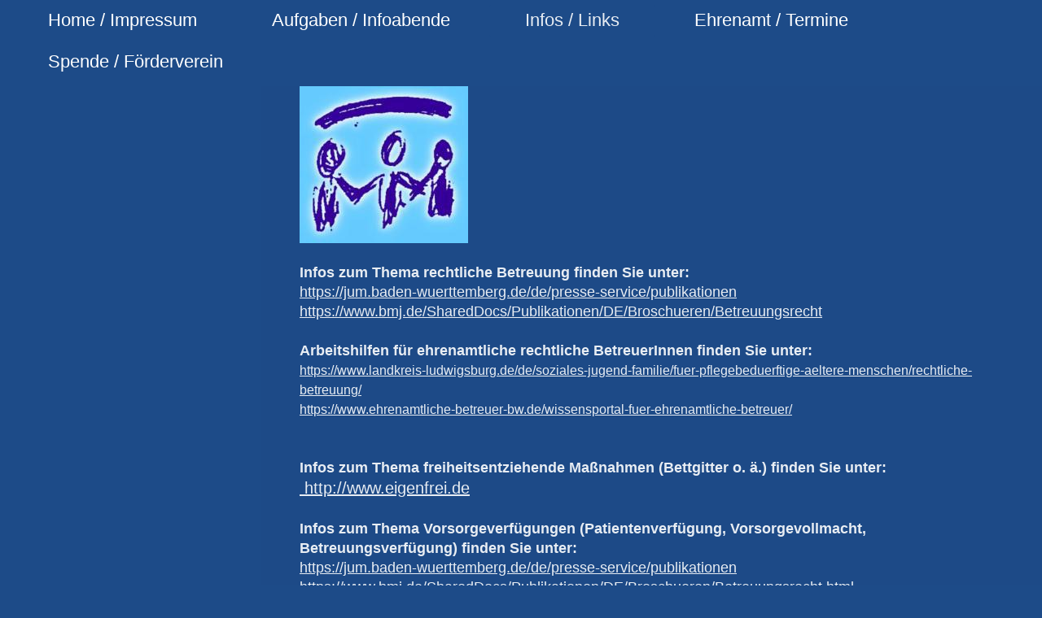

--- FILE ---
content_type: text/html; charset=UTF-8
request_url: https://www.betreuungsverein-lb.de/infos-links/
body_size: 4471
content:
<!DOCTYPE html>
<html lang="de"  ><head prefix="og: http://ogp.me/ns# fb: http://ogp.me/ns/fb# business: http://ogp.me/ns/business#">
    <meta http-equiv="Content-Type" content="text/html; charset=utf-8"/>
    <meta name="generator" content="IONOS MyWebsite"/>
        
    <link rel="dns-prefetch" href="//cdn.website-start.de/"/>
    <link rel="dns-prefetch" href="//124.mod.mywebsite-editor.com"/>
    <link rel="dns-prefetch" href="https://124.sb.mywebsite-editor.com/"/>
    <link rel="shortcut icon" href="//cdn.website-start.de/favicon.ico"/>
        <title>Infos / Links</title>
    <style type="text/css">@media screen and (max-device-width: 1024px) {.diyw a.switchViewWeb {display: inline !important;}}</style>
    <style type="text/css">@media screen and (min-device-width: 1024px) {
            .mediumScreenDisabled { display:block }
            .smallScreenDisabled { display:block }
        }
        @media screen and (max-device-width: 1024px) { .mediumScreenDisabled { display:none } }
        @media screen and (max-device-width: 568px) { .smallScreenDisabled { display:none } }
                @media screen and (min-width: 1024px) {
            .mobilepreview .mediumScreenDisabled { display:block }
            .mobilepreview .smallScreenDisabled { display:block }
        }
        @media screen and (max-width: 1024px) { .mobilepreview .mediumScreenDisabled { display:none } }
        @media screen and (max-width: 568px) { .mobilepreview .smallScreenDisabled { display:none } }</style>
    <meta name="viewport" content="width=device-width, initial-scale=1, maximum-scale=1, minimal-ui"/>

<meta name="format-detection" content="telephone=no"/>
        <meta name="keywords" content="Betreuungsverein Ludwigsburg"/>
            <meta name="description" content="Betreuungsverein Ludwigsburg"/>
            <meta name="robots" content="index,follow"/>
        <link href="//cdn.website-start.de/templates/2134/style.css?1758547156484" rel="stylesheet" type="text/css"/>
    <link href="https://www.betreuungsverein-lb.de/s/style/theming.css?1749719946" rel="stylesheet" type="text/css"/>
    <link href="//cdn.website-start.de/app/cdn/min/group/web.css?1758547156484" rel="stylesheet" type="text/css"/>
<link href="//cdn.website-start.de/app/cdn/min/moduleserver/css/de_DE/common,shoppingbasket?1758547156484" rel="stylesheet" type="text/css"/>
    <link href="//cdn.website-start.de/app/cdn/min/group/mobilenavigation.css?1758547156484" rel="stylesheet" type="text/css"/>
    <link href="https://124.sb.mywebsite-editor.com/app/logstate2-css.php?site=755374253&amp;t=1769386661" rel="stylesheet" type="text/css"/>

<script type="text/javascript">
    /* <![CDATA[ */
var stagingMode = '';
    /* ]]> */
</script>
<script src="https://124.sb.mywebsite-editor.com/app/logstate-js.php?site=755374253&amp;t=1769386661"></script>

    <link href="//cdn.website-start.de/templates/2134/print.css?1758547156484" rel="stylesheet" media="print" type="text/css"/>
    <script type="text/javascript">
    /* <![CDATA[ */
    var systemurl = 'https://124.sb.mywebsite-editor.com/';
    var webPath = '/';
    var proxyName = '';
    var webServerName = 'www.betreuungsverein-lb.de';
    var sslServerUrl = 'https://www.betreuungsverein-lb.de';
    var nonSslServerUrl = 'http://www.betreuungsverein-lb.de';
    var webserverProtocol = 'http://';
    var nghScriptsUrlPrefix = '//124.mod.mywebsite-editor.com';
    var sessionNamespace = 'DIY_SB';
    var jimdoData = {
        cdnUrl:  '//cdn.website-start.de/',
        messages: {
            lightBox: {
    image : 'Bild',
    of: 'von'
}

        },
        isTrial: 0,
        pageId: 87930    };
    var script_basisID = "755374253";

    diy = window.diy || {};
    diy.web = diy.web || {};

        diy.web.jsBaseUrl = "//cdn.website-start.de/s/build/";

    diy.context = diy.context || {};
    diy.context.type = diy.context.type || 'web';
    /* ]]> */
</script>

<script type="text/javascript" src="//cdn.website-start.de/app/cdn/min/group/web.js?1758547156484" crossorigin="anonymous"></script><script type="text/javascript" src="//cdn.website-start.de/s/build/web.bundle.js?1758547156484" crossorigin="anonymous"></script><script type="text/javascript" src="//cdn.website-start.de/app/cdn/min/group/mobilenavigation.js?1758547156484" crossorigin="anonymous"></script><script src="//cdn.website-start.de/app/cdn/min/moduleserver/js/de_DE/common,shoppingbasket?1758547156484"></script>
<script type="text/javascript" src="https://cdn.website-start.de/proxy/apps/static/resource/dependencies/"></script><script type="text/javascript">
                    if (typeof require !== 'undefined') {
                        require.config({
                            waitSeconds : 10,
                            baseUrl : 'https://cdn.website-start.de/proxy/apps/static/js/'
                        });
                    }
                </script><script type="text/javascript" src="//cdn.website-start.de/app/cdn/min/group/pfcsupport.js?1758547156484" crossorigin="anonymous"></script>    <meta property="og:type" content="business.business"/>
    <meta property="og:url" content="https://www.betreuungsverein-lb.de/infos-links/"/>
    <meta property="og:title" content="Infos / Links"/>
            <meta property="og:description" content="Betreuungsverein Ludwigsburg"/>
                <meta property="og:image" content="https://www.betreuungsverein-lb.de/s/img/emotionheader.gif"/>
        <meta property="business:contact_data:country_name" content="Deutschland"/>
    
    <meta property="business:contact_data:locality" content="Ludwigsburg"/>
    
    <meta property="business:contact_data:email" content="info@betreuungsverein-lb.de"/>
    <meta property="business:contact_data:postal_code" content="71634"/>
    <meta property="business:contact_data:phone_number" content=" +49 07141 86502 0"/>
    
    
</head>


<body class="body   cc-pagemode-default diyfeSidebarLeft diy-layout-fullWidth diy-market-de_DE" data-pageid="87930" id="page-87930">
    
    <div class="diyw">
        <div class="diyweb">
<div class="diywebGutter">
<div class="diywebHeader diyfeCA diyfeCA2">

<div class="diywebHeader-item diywebMobileNavigation">

<nav id="diyfeMobileNav" class="diyfeCA diyfeCA2" role="navigation">
    <a title="Navigation aufklappen/zuklappen">Navigation aufklappen/zuklappen</a>
    <ul class="mainNav1"><li class=" hasSubNavigation"><a data-page-id="87671" href="https://www.betreuungsverein-lb.de/" class=" level_1"><span>Home / Impressum</span></a></li><li class=" hasSubNavigation"><a data-page-id="87929" href="https://www.betreuungsverein-lb.de/aufgaben-infoabende/" class=" level_1"><span>Aufgaben / Infoabende</span></a><span class="diyfeDropDownSubOpener">&nbsp;</span><div class="diyfeDropDownSubList diyfeCA diyfeCA3"><ul class="mainNav2"><li class=" hasSubNavigation"><a data-page-id="254810" href="https://www.betreuungsverein-lb.de/aufgaben-infoabende/links/" class=" level_2"><span>Links</span></a></li></ul></div></li><li class="current hasSubNavigation"><a data-page-id="87930" href="https://www.betreuungsverein-lb.de/infos-links/" class="current level_1"><span>Infos / Links</span></a></li><li class=" hasSubNavigation"><a data-page-id="87931" href="https://www.betreuungsverein-lb.de/ehrenamt-termine/" class=" level_1"><span>Ehrenamt / Termine</span></a></li><li class=" hasSubNavigation"><a data-page-id="87932" href="https://www.betreuungsverein-lb.de/spende-förderverein/" class=" level_1"><span>Spende / Förderverein</span></a></li></ul></nav>
</div>
<div class="diywebHeader-item diywebLogoArea">

    <style type="text/css" media="all">
        /* <![CDATA[ */
                .diyw #website-logo {
            text-align: center !important;
                    }
        
                /* ]]> */
    </style>

    <div id="website-logo">
    
            </div>


</div>

<div class="diywebHeader-item diywebDesktopNavigation">
<div class="diywebMainNavigation">
<div class="webnavigation"><ul id="mainNav1" class="mainNav1"><li class="navTopItemGroup_1"><a data-page-id="87671" href="https://www.betreuungsverein-lb.de/" class="level_1"><span>Home / Impressum</span></a></li><li class="navTopItemGroup_2"><a data-page-id="87929" href="https://www.betreuungsverein-lb.de/aufgaben-infoabende/" class="level_1"><span>Aufgaben / Infoabende</span></a></li><li class="navTopItemGroup_3"><a data-page-id="87930" href="https://www.betreuungsverein-lb.de/infos-links/" class="current level_1"><span>Infos / Links</span></a></li><li class="navTopItemGroup_4"><a data-page-id="87931" href="https://www.betreuungsverein-lb.de/ehrenamt-termine/" class="level_1"><span>Ehrenamt / Termine</span></a></li><li class="navTopItemGroup_5"><a data-page-id="87932" href="https://www.betreuungsverein-lb.de/spende-förderverein/" class="level_1"><span>Spende / Förderverein</span></a></li></ul></div>
<div class="webnavigation"></div>
<div class="webnavigation"></div>
</div>
</div>
</div>
</div>

<div class="diywebContent">
<div class="diywebGutter">
<div class="diywebMain">
<div class="diyfeCA diyfeCA1">

        <div id="content_area">
        	<div id="content_start"></div>
        	
        
        <div id="matrix_215325" class="sortable-matrix" data-matrixId="215325"><div class="n module-type-imageSubtitle diyfeLiveArea "> <div class="clearover imageSubtitle" id="imageSubtitle-1572161">
    <div class="align-container align-left" style="max-width: 207px">
        <a class="imagewrapper" href="https://www.betreuungsverein-lb.de/s/cc_images/teaserbox_928310.jpg?t=1486367957" rel="lightbox[1572161]">
            <img id="image_928310" src="https://www.betreuungsverein-lb.de/s/cc_images/cache_928310.jpg?t=1486367957" alt="" style="max-width: 207px; height:auto"/>
        </a>

        
    </div>

</div>

<script type="text/javascript">
//<![CDATA[
jQuery(function($) {
    var $target = $('#imageSubtitle-1572161');

    if ($.fn.swipebox && Modernizr.touch) {
        $target
            .find('a[rel*="lightbox"]')
            .addClass('swipebox')
            .swipebox();
    } else {
        $target.tinyLightbox({
            item: 'a[rel*="lightbox"]',
            cycle: false,
            hideNavigation: true
        });
    }
});
//]]>
</script>
 </div><div class="n module-type-text diyfeLiveArea "> <p> </p>
<p><b>Infos zum Thema rechtliche Betreuung finden Sie unter:</b><br/>
<a href="https://jum.baden-wuerttemberg.de/de/presse-service/publikationen" target="_blank">https://jum.baden-wuerttemberg.de/de/presse-service/publikationen</a></p> </div><div class="n module-type-text diyfeLiveArea "> <p><a href="https://www.bmj.de/SharedDocs/Publikationen/DE/Broschueren/Betreuungsrecht.html" target="_blank">https://www.bmj.de/SharedDocs/Publikationen/DE/Broschueren/Betreuungsrecht</a></p> </div><div class="n module-type-text diyfeLiveArea "> <p> </p>
<p><b>Arbeitshilfen für ehrenamtliche rechtliche BetreuerInnen finden Sie unter:</b></p> </div><div class="n module-type-text diyfeLiveArea "> <p><span style="font-size:16px;"><span style="font-family:arial,sans-serif;"><a href="https://www.landkreis-ludwigsburg.de/de/soziales-jugend-familie/fuer-pflegebeduerftige-aeltere-menschen/rechtliche-betreuung/">https://www.landkreis-ludwigsburg.de/de/soziales-jugend-familie/fuer-pflegebeduerftige-aeltere-menschen/rechtliche-betreuung/</a></span></span></p>
<p><span style="font-size:16px;"><span style="font-family:arial,sans-serif;"><a href="https://www.ehrenamtliche-betreuer-bw.de/wissensportal-fuer-ehrenamtliche-betreuer/">https://www.ehrenamtliche-betreuer-bw.de/wissensportal-fuer-ehrenamtliche-betreuer/</a></span></span></p>
<p> </p>
<p> </p>
<p><strong><span style="font-size:18px;">Infos zum Thema freiheitsentziehende Maßnahmen (Bettgitter o. ä.) finden Sie unter:</span></strong></p>
<p><a href="https://www.eigenfrei.de/" target="_blank"><span style="font-size:20px;"><span style="font-family: calibri,sans-serif;"> http://www.eigenfrei.de</span></span></a></p>
<p> </p> </div><div class="n module-type-text diyfeLiveArea "> <p><b>Infos zum Thema Vorsorgeverfügungen (Patientenverfügung, Vorsorgevollmacht, Betreuungsverfügung) finden Sie unter:</b></p> </div><div class="n module-type-text diyfeLiveArea "> <p><a href="https://jum.baden-wuerttemberg.de/de/presse-service/publikationen" target="_blank">https://jum.baden-wuerttemberg.de/de/presse-service/publikationen</a></p> </div><div class="n module-type-text diyfeLiveArea "> <p><a href="http://" target="_blank">https://www.bmj.de/SharedDocs/Publikationen/DE/Broschueren/Betreuungsrecht.html</a></p> </div><div class="n module-type-text diyfeLiveArea "> <p><a href="http://www.esslinger-initiative.de/" target="_self">http://www.esslinger-initiative.de</a></p>
<p> </p>
<p><a href="https://www.verbraucherzentrale.de/onlinevorsorgevollmacht-jetzt-kostenlos-erstellen-und-vorsorgen-76131" target="_blank">https://www.verbraucherzentrale.de/onlinevorsorgevollmacht-jetzt-kostenlos-erstellen-und-vorsorgen-76131</a></p>
<p> </p> </div><div class="n module-type-text diyfeLiveArea "> <p> </p>
<p> </p>
<p><span style="font-size:22px;"><b>Wir sind Mitglied in folgenden Verbänden:</b></span></p> </div><div class="n module-type-text diyfeLiveArea "> <p> </p>
<p><strong>Diakonie Landesverband Betreuungswesen:</strong><br/>
<strong><a href="http://betreut-begleitet-selbstbestimmt.de/" target="_self">http://betreut-begleitet-selbstbestimmt.de</a></strong></p>
<p> </p>
<p><strong>Interessengemeinschaft der Betreuungsvereine in Baden-Württemberg:</strong></p>
<p><a href="http://www.igbetreuungsvereine-bw.de/" target="_self">http://www.igbetreuungsvereine-bw.de</a></p>
<p> </p>
<p><strong>Bundesverband der Berufsbetreuer (BdB e. V.):</strong></p>
<p><a href="http://bdb-ev.de" target="_blank">http://bdb</a></p>
<p> </p> </div><div class="n module-type-text diyfeLiveArea "> <p> </p>
<p><b>Infos zur Arbeit des Betreuungsvereins finden Sie unter:</b><br/>
 </p> </div><div class="n module-type-text diyfeLiveArea "> <p> </p>
<p><strong>Vereinssatzung und Organigramm</strong></p> </div><div class="n module-type-downloadDocument diyfeLiveArea ">         <div class="clearover">
            <div class="leftDownload">
                <a href="https://www.betreuungsverein-lb.de/app/download/1572189/Satzung_Betreuungsverein+20.04.2015.pdf" target="_blank">                        <img src="//cdn.website-start.de/s/img/cc/icons/pdf.png" width="51" height="51" alt="Download"/>
                        </a>            </div>
            <div class="rightDownload">
            <strong>Vereinssatzung</strong><br/><a href="https://www.betreuungsverein-lb.de/app/download/1572189/Satzung_Betreuungsverein+20.04.2015.pdf" target="_blank">Satzung_Betreuungsverein 20.04.2015.pdf</a> <br/>PDF-Dokument [24.0 KB]             </div>
        </div>
         </div><div class="n module-type-downloadDocument diyfeLiveArea ">         <div class="clearover">
            <div class="leftDownload">
                <a href="https://www.betreuungsverein-lb.de/app/download/11760235/Organigramm+des+Betreuungsverein+f%C3%BCr+den+Landkreis+Ludwigsburg+eV.pdf" target="_blank">                        <img src="//cdn.website-start.de/s/img/cc/icons/pdf.png" width="51" height="51" alt="Download"/>
                        </a>            </div>
            <div class="rightDownload">
            <a href="https://www.betreuungsverein-lb.de/app/download/11760235/Organigramm+des+Betreuungsverein+f%C3%BCr+den+Landkreis+Ludwigsburg+eV.pdf" target="_blank">Organigramm des Betreuungsverein für den[...]</a> <br/>PDF-Dokument [109.2 KB]             </div>
        </div>
         </div><div class="n module-type-text diyfeLiveArea "> <p> </p>
<p> </p>
<p> </p>
<p>Unterstützt durch das Sozialministerium des Landes Baden-Württemberg</p>
<p>und unterstützt durch Zuschüsse des Landkreises Ludwigsburg.</p> </div></div>
        
        
        </div>
</div>
</div>
<div class="diywebSecondary diyfeCA diyfeCA3">
<div class="diywebGutter">
<div id="matrix_214669" class="sortable-matrix" data-matrixId="214669"></div>
</div>

</div>
</div>
</div>


<div class="diywebGutter">
<div class="diywebFooter diyfeCA diyfeCA4">
<div class="diywebGutter">
<div id="contentfooter">
    <div class="leftrow">
                        <a rel="nofollow" href="javascript:window.print();">
                    <img class="inline" height="14" width="18" src="//cdn.website-start.de/s/img/cc/printer.gif" alt=""/>
                    Druckversion                </a> <span class="footer-separator">|</span>
                <a href="https://www.betreuungsverein-lb.de/sitemap/">Sitemap</a>
                        <br/> Betreuungsverein Ludwigsburg Talstraße 24 71634 Ludwigsburg
            </div>
    <script type="text/javascript">
        window.diy.ux.Captcha.locales = {
            generateNewCode: 'Neuen Code generieren',
            enterCode: 'Bitte geben Sie den Code ein'
        };
        window.diy.ux.Cap2.locales = {
            generateNewCode: 'Neuen Code generieren',
            enterCode: 'Bitte geben Sie den Code ein'
        };
    </script>
    <div class="rightrow">
                    <span class="loggedout">
                <a rel="nofollow" id="login" href="https://login.1and1-editor.com/755374253/www.betreuungsverein-lb.de/de?pageId=87930">
                    Login                </a>
            </span>
                <p><a class="diyw switchViewWeb" href="javascript:switchView('desktop');">Webansicht</a><a class="diyw switchViewMobile" href="javascript:switchView('mobile');">Mobile-Ansicht</a></p>
                <span class="loggedin">
            <a rel="nofollow" id="logout" href="https://124.sb.mywebsite-editor.com/app/cms/logout.php">Logout</a> <span class="footer-separator">|</span>
            <a rel="nofollow" id="edit" href="https://124.sb.mywebsite-editor.com/app/755374253/87930/">Seite bearbeiten</a>
        </span>
    </div>
</div>
            <div id="loginbox" class="hidden">
                <script type="text/javascript">
                    /* <![CDATA[ */
                    function forgotpw_popup() {
                        var url = 'https://passwort.1und1.de/xml/request/RequestStart';
                        fenster = window.open(url, "fenster1", "width=600,height=400,status=yes,scrollbars=yes,resizable=yes");
                        // IE8 doesn't return the window reference instantly or at all.
                        // It may appear the call failed and fenster is null
                        if (fenster && fenster.focus) {
                            fenster.focus();
                        }
                    }
                    /* ]]> */
                </script>
                                <img class="logo" src="//cdn.website-start.de/s/img/logo.gif" alt="IONOS" title="IONOS"/>

                <div id="loginboxOuter"></div>
            </div>
        

</div>
</div>
</div>
</div>
    </div>

    
    </body>


<!-- rendered at Sun, 30 Nov 2025 18:02:08 +0100 -->
</html>
